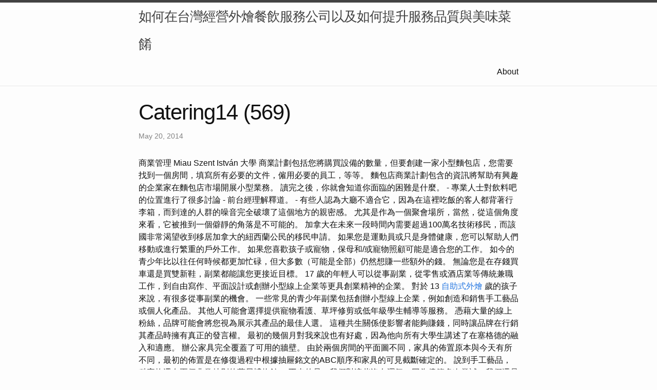

--- FILE ---
content_type: text/html
request_url: https://storage.googleapis.com/catering14/research/catering14-(569).html
body_size: 16464
content:
<!DOCTYPE html>
<html lang="en"><head>
  <meta charset="utf-8">
  <meta http-equiv="X-UA-Compatible" content="IE=edge">
  <meta name="viewport" content="width=device-width, initial-scale=1"><!-- Begin Jekyll SEO tag v2.8.0 -->
<title>Catering14 (569) | 如何在台灣經營外燴餐飲服務公司以及如何提升服務品質與美味菜餚</title>
<meta name="generator" content="Jekyll v4.3.1" />
<meta property="og:title" content="Catering14 (569)" />
<meta property="og:locale" content="en_US" />
<meta name="description" content="商業管理 Miau Szent István 大學" />
<meta property="og:description" content="商業管理 Miau Szent István 大學" />
<link rel="canonical" href="http://localhost:4000/catering14/research/catering14-(569).html" />
<meta property="og:url" content="http://localhost:4000/catering14/research/catering14-(569).html" />
<meta property="og:site_name" content="如何在台灣經營外燴餐飲服務公司以及如何提升服務品質與美味菜餚" />
<meta property="og:type" content="article" />
<meta property="article:published_time" content="2014-05-20T00:00:00+08:00" />
<meta name="twitter:card" content="summary" />
<meta property="twitter:title" content="Catering14 (569)" />
<script type="application/ld+json">
{"@context":"https://schema.org","@type":"BlogPosting","dateModified":"2014-05-20T00:00:00+08:00","datePublished":"2014-05-20T00:00:00+08:00","description":"商業管理 Miau Szent István 大學","headline":"Catering14 (569)","mainEntityOfPage":{"@type":"WebPage","@id":"http://localhost:4000/catering14/research/catering14-(569).html"},"url":"http://localhost:4000/catering14/research/catering14-(569).html"}</script>
<!-- End Jekyll SEO tag -->
<link rel="stylesheet" href="/catering14/assets/main.css"><link type="application/atom+xml" rel="alternate" href="http://localhost:4000/catering14/feed.xml" title="如何在台灣經營外燴餐飲服務公司以及如何提升服務品質與美味菜餚" /></head>
<body><header class="site-header" role="banner">

  <div class="wrapper"><a class="site-title" rel="author" href="/catering14/">如何在台灣經營外燴餐飲服務公司以及如何提升服務品質與美味菜餚</a><nav class="site-nav">
        <input type="checkbox" id="nav-trigger" class="nav-trigger" />
        <label for="nav-trigger">
          <span class="menu-icon">
            <svg viewBox="0 0 18 15" width="18px" height="15px">
              <path d="M18,1.484c0,0.82-0.665,1.484-1.484,1.484H1.484C0.665,2.969,0,2.304,0,1.484l0,0C0,0.665,0.665,0,1.484,0 h15.032C17.335,0,18,0.665,18,1.484L18,1.484z M18,7.516C18,8.335,17.335,9,16.516,9H1.484C0.665,9,0,8.335,0,7.516l0,0 c0-0.82,0.665-1.484,1.484-1.484h15.032C17.335,6.031,18,6.696,18,7.516L18,7.516z M18,13.516C18,14.335,17.335,15,16.516,15H1.484 C0.665,15,0,14.335,0,13.516l0,0c0-0.82,0.665-1.483,1.484-1.483h15.032C17.335,12.031,18,12.695,18,13.516L18,13.516z"/>
            </svg>
          </span>
        </label>

        <div class="trigger"><a class="page-link" href="/catering14/about/">About</a></div>
      </nav></div>
</header>
<main class="page-content" aria-label="Content">
      <div class="wrapper">
        <article class="post h-entry" itemscope itemtype="http://schema.org/BlogPosting">

  <header class="post-header">
    <h1 class="post-title p-name" itemprop="name headline">Catering14 (569)</h1>
    <p class="post-meta">
      <time class="dt-published" datetime="2014-05-20T00:00:00+08:00" itemprop="datePublished">May 20, 2014
      </time></p>
  </header>

  <div class="post-content e-content" itemprop="articleBody">
    商業管理 Miau Szent István 大學

商業計劃包括您將購買設備的數量，但要創建一家小型麵包店，您需要找到一個房間，填寫所有必要的文件，僱用必要的員工，等等。 麵包店商業計劃包含的資訊將幫助有興趣的企業家在麵包店市場開展小型業務。 讀完之後，你就會知道你面臨的困難是什麼。 - 專業人士對飲料吧的位置進行了很多討論  - 前台經理解釋道。 - 有些人認為大廳不適合它，因為在這裡吃飯的客人都背著行李箱，而到達的人群的噪音完全破壞了這個地方的親密感。 尤其是作為一個聚會場所，當然，從這個角度來看，它被推到一個僻靜的角落是不可能的。

加拿大在未來一段時間內需要超過100萬名技術移民，而該國非常渴望收到移居加拿大的紐西蘭公民的移民申請。 如果您是運動員或只是身體健康，您可以幫助人們移動或進行繁重的戶外工作。 如果您喜歡孩子或寵物，保母和/或寵物照顧可能是適合您的工作。 如今的青少年比以往任何時候都更加忙碌，但大多數（可能是全部）仍然想賺一些額外的錢。 無論您是在存錢買車還是買雙新鞋，副業都能讓您更接近目標。 17 歲的年輕人可以從事副業，從零售或酒店業等傳統兼職工作，到自由寫作、平面設計或創辦小型線上企業等更具創業精神的企業。 對於 13 <a href="https://buffetking.pixnet.net/blog/post/104375959">自助式外燴</a> 歲的孩子來說，有很多從事副業的機會。 一些常見的青少年副業包括創辦小型線上企業，例如創造和銷售手工藝品或個人化產品。 其他人可能會選擇提供寵物看護、草坪修剪或低年級學生輔導等服務。 憑藉大量的線上粉絲，品牌可能會將您視為展示其產品的最佳人選。 這種共生關係使影響者能夠賺錢，同時讓品牌在行銷其產品時擁有真正的發言權。 最初的幾個月對我來說也有好處，因為他向所有大學生講述了在塞格德的融入和適應。

辦公家具完全覆蓋了可用的牆壁。 由於兩個房間的平面圖不同，家具的佈置原本與今天有所不同，最初的佈置是在修復過程中根據抽屜銘文的ABC順序和家具的可見截斷確定的。 說到手工藝品，科塞格還有兩個非常特別的藥局博物館。 不幸的是，我們對這些沒有運氣，因為儘管多次嘗試，我們還是沒有找到任何一個打開的。 <a href="https://blog.udn.com/G_101614068700373315/180035272">苗栗外燴</a> 除此之外，這些研究表明，城市的生命和防禦 從一開始，它就與西北角建於13世紀的莊園城堡交織在一起。 （獨立市政廳的機構直到1575年才建立。）然而，防禦的重心始終在城牆之上，而不是在城牆之上。 落在了城堡上，城堡只扮演了最後避難所的角色。

房間很快就擠滿了哀悼者，有十幾個人，都是伊爾迪科阿姨女兒的朋友。 我這才發現，除了我的親戚之外，就我一個人穿黑衣服。 婦女們無一例外都穿著有圖案的衣服。 其中一名男子穿著麥藍色夾克，另一名男子穿著棕色毛衣和牛仔褲。 我在腦中重複了賀拉斯的名言，並組織了我要說的話。 <a href="https://kingbuffetking.blogspot.com/2023/09/3.html">外燴公司</a> 他甚至不知道自己正在向匈牙利最偉大的音樂老師之一告別。 他嘀咕了一些關於引進新教學方法的事情，但只有稱讚他是信徒時，他的講話才成為例行公事。 總的來看，如果沒有這個特別的節目，教會的牧師似乎已經可以和他的酒瓶在一起度過一刻鐘了。

這些平台為創作者提供了與受眾的即時聯繫點，促進即時互動、回饋和成長。 使用 Yoast SEO（適用於 WordPress 用戶）等工具來優化每個貼文。  隨著時間的推移，這將幫助您吸引自然流量。 透過這些平台，您可以保留 one hundred pc 的收入，並對您的業務有更多的控制權。 首先，Fiverr 拿走了你收入的 20%。 換句話說，如果你賺 10 美元，你只能得到 8 美元。 只需註冊（免費），建立個人資料，突出您的技能和資格（您可以包括 <a href="https://vocus.cc/article/65309df7fd89780001a55fa0">到府外燴</a> SAT 和其他考試成績，甚至您獲得的獎項或學術榮譽），然後設定您的小時費率。 Fiverr 導師的廣告涵蓋了從地理、化學、英語到 Excel、Python 甚至宗教等各個領域。 畢業後，你可以將你的學術優勢轉化為終生的職業，但即使在此之前，你也可以利用你的技能來賺錢。 輔導是一種賺錢的好方法，時間表靈活，對您和您的客戶都有好處。 所有付款保證保護買家和賣家雙方的利益，並且在買家確認收到的商品達到預期狀態之前，支付給賣家的金額不會被釋放。

雖然沒有提及這一點，但自從我離開後，他們第一次對我做出了關注的動作。 他們的貨車可以改裝成臥舖車，被開到一個奇怪的階梯式平台上並平整。 畢竟，他們甚至沒有問我有多少錢。  他們甚至沒有拿起電話代表我打電話給某人，如果沒有別的事，通常會在這個時候給小費。 餐飲的偉大之處在於你可以為每個人的問題找到解決方案。

隨著您的自營職業業務的成長，您將需要額外的員工。 至少在業務的最初幾年，員工很可能只是兼職。 尋找個人化、有條理的人，您可以輕鬆地將其委派給他們。 創辦自給自足的企業的下一步是了解你的競爭對手。 就像開一家新餐廳一樣，你需要了解該地區餐廳的食物和價格。 這將幫助您規劃自己的菜單，並在出發前將價格保密。  有關如何取得菜單價格的更多資訊。 關於創辦一家自給自足的公司的好消息是你可以從小事做起 - 換句話說，你可以保留你的日常工作。 隨著您的餐飲業務開始成長，您可能決定將餐飲作為全職職業。 如果您喜歡烹飪並享受樂趣，那麼自營職業可能是您的理想職業。

值得注意的是，獲得這些許可證和執照的要求可能會有所不同，具體取決於您希望經營業務的縣或城市。 因此，最好諮詢當地政府辦公室，以確保您擁有在喬治亞州經營食品業務所需的所有許可證和執照。 當地司法管轄區或國家機構可能需要其他許可證和許可證。 與您所在縣的商業規劃師交談，確保您沒有失去重要的執照或許可證。 例如，烹飪區域可能需要隔油池許可證。 如果您出於行銷目的而張貼廣告牌，標牌必須遵守縣和州法律，並且可能需要許可證。 <a href="https://www.tumblr.com/buffetbuffet/725319367035961344/1?source=share">新竹外燴</a> 您的營業地點可能需要分區許可證或許可證，如果您要進行改建，則可能需要建築許可證。 但更重要的是，我們幾乎只看到位於法理廣場的金獨角獸藥師博物館緊閉的大門，耶穌會士的經營得到了地方法官的許可，條件是免費為該市的窮人提供服務。 從 1743 年騎士團請求建立藥房到解散，這段期間經歷了大約 30 年的時間

歐盟委員會必須繼續充當條約的監護人，並相應地就技術或其他專業問題諮詢理事會。 因此，董事會應有機會評估國家監管機構應歐盟委員會的要求採取的措施，如果這些措施對內部市場產生影響。 因此，有必要引入一種考慮到媒體服務的突出作用並讓現有國家監管機構參與的機制，以確保遵守法律標準。 它們是否受到獨立的國家監管機構或機構的監管，或受到自律或共同監管機制的監管，並提供其名稱和聯絡資訊。 <a href="https://vocus.cc/article/65560021fd89780001d0bb12">婚禮外燴</a> 巨型網路平台的提供者或非常受歡迎的搜尋引擎的提供者可以要求相關監管機構確認媒體提供者提供的資訊。 為了確保董事會的獨立性，歐盟委員會不一定必須參加董事會的所有會議。 同時，必須保障他的基本知情權。 此外，歐盟委員會必須有機會就理事會的工作計畫提出意見和建議。

在獲得許可之前提供住宿出租應該是非法的。 否則，許可證制度的主要目的就會受到損害。 在實行許可證制度的地區，可以索取許可證副本或其參考號。 開餐廳的要求很多，但最關鍵的兩個要素是營業執照和餐飲許可證。 <a href="https://buffetking.webnode.page/l/2/">外燴服務</a> 如果您早期的餐飲工作進展順利且業務持續成長，這可能表示您應該開設自己的餐廳。 許多作為餐廳老闆磨練出來的技能都成為了餐廳老闆。

克里斯多福·沃爾多夫小學 另一個世界送我來，那是什麼樣子，我已經不知道了，但它破碎的預感映照在無色的面紗上。 <a href="https://buffetkinggg.blogspot.com/2023/08/8.html">下午茶外燴</a> 一年級日常生活圖片

如果當他得知這起事件時，只是抱怨上校沒有得到認罪的機會，他怎麼能認清雷德爾之死所帶來的國家安全風險呢？ Redl 案與君主制垮台的關係是否比我想像的更密切？ 我只是個薪水過低的維也納秘密警察。 在運作良好的情報機構中——在現代戰爭中，情報機構是運作良好的總參謀部的得力助手——情報人員也受到監視。 為什麼他們不知道雷德爾是同性戀——也就是說，根據軍隊的道德標準，他不適合服兵役——儘管俄羅斯特勤局正是因為這個原因成功勒索了他？ 為什麼沒有人注意到雷德爾的生活是多麼的奢侈，他擁有兩輛豪華轎車，養著賽馬，舉辦昂貴的聚會，總之花的錢比他的工資還多得多？ <a href="https://witundefined20020.wordpress.com/2023/08/11/4/">BUFFET外燴</a> 為什麼上​​校宣稱自己「繼承了一筆小財產」卻被視為理所當然，而不是得到了實際證實？ 是的，但我意識到了其中的醜陋，因為我已經發展到可以僅根據味道來確定食物中含有多少物質的程度，並將其記錄在日記中。 但由於仍然是測量結果印證了這個假設，我開始在家裡採集泥土樣本並將其帶到學校。 當一個人從事某事時，他知道自己的活動受到法規、法律和合約的約束，而遵守這些規定與他的開始是密不可分的。  當我玩拉米紙牌時，我不會把黑色放在紅色上；當我開車時，我不會開過紅色；當我經營廚房時，我會按照規定在燉菜中添加紅辣椒。

雄心勃勃的阿爾弗雷德·雷德爾上校的職業生涯就這樣在標有“Operaball 13”的信封被拾起後十二小時結束。 乍一看，這個案件就像一個寫得很好的犯罪故事，背景設定在20世紀。 將 20 世紀初的奧地利反情報組織描述為一個極為有效率的組織。  我只是一名薪水過低的維也納秘密警察，但我認為事實恰恰相反。 實際命令直接來自參謀長康拉德·馮·霍岑多夫。 之後，四名警長和我們這些薪水微薄的維也納警察一起在街角等候，儘管從這裡看不到一號房間俯瞰庭院的窗戶。 <a href="https://buffetkinggg.blogspot.com/2023/08/3.html">台北外燴</a> 委員會成員一一飛回家換上便服，以免穿著制服引起注意。 五點鐘，我被送到雷德爾的房間，並得到嚴格指示，不要告訴飯店員工任何我在那裡看到的事情。 其中有寄給斯托克勞的烏爾罕中尉的匯款收據，以及寄給布魯塞爾、華沙和洛桑的掛號信。 就在幾天前，洛桑地址被發現是義大利間諜中心「同盟國」所在地。
  </div><a class="u-url" href="/catering14/research/catering14-(569).html" hidden></a>
</article>

      </div>
    </main><footer class="site-footer h-card">
  <data class="u-url" href="/catering14/"></data>

  <div class="wrapper">

    <h2 class="footer-heading">如何在台灣經營外燴餐飲服務公司以及如何提升服務品質與美味菜餚</h2>

    <div class="footer-col-wrapper">
      <div class="footer-col footer-col-1">
        <ul class="contact-list">
          <li class="p-name">如何在台灣經營外燴餐飲服務公司以及如何提升服務品質與美味菜餚</li></ul>
      </div>

      <div class="footer-col footer-col-2"><ul class="social-media-list"></ul>
</div>

      <div class="footer-col footer-col-3">
        <p>在台灣經營外燴餐飲服務公司是一個充滿挑戰和機會的行業，成功的關鍵在於提供卓越的服務品質和美味的菜餚。以下是一些建議，旨在協助創業者在這競爭激烈的市場中脫穎而出。</p>
      </div>
    </div>

  </div>

</footer>
</body>

</html>
